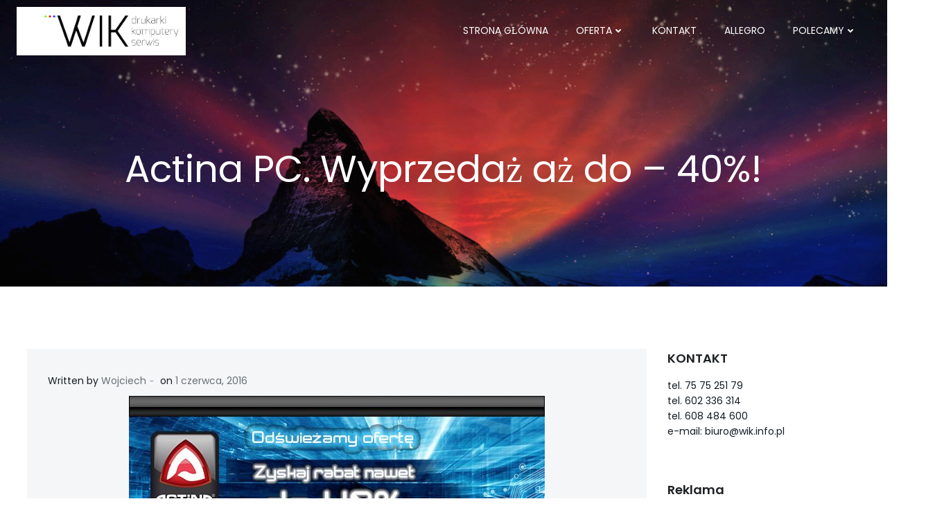

--- FILE ---
content_type: text/html; charset=UTF-8
request_url: https://wik.info.pl/actina-pc-wyprzedaz-az-do-40/
body_size: 15406
content:
<!DOCTYPE html>
<html lang="pl-PL" class='hugo-wp-theme'>
<head>
    <meta charset="UTF-8">
    <meta name="viewport" content="width=device-width, initial-scale=1">
    <link rel="profile" href="https://gmpg.org/xfn/11">
    <meta name='robots' content='index, follow, max-image-preview:large, max-snippet:-1, max-video-preview:-1' />
	<style>img:is([sizes="auto" i], [sizes^="auto," i]) { contain-intrinsic-size: 3000px 1500px }</style>
	<!-- Google tag (gtag.js) consent mode dataLayer added by Site Kit -->
<script type="text/javascript" id="google_gtagjs-js-consent-mode-data-layer">
/* <![CDATA[ */
window.dataLayer = window.dataLayer || [];function gtag(){dataLayer.push(arguments);}
gtag('consent', 'default', {"ad_personalization":"denied","ad_storage":"denied","ad_user_data":"denied","analytics_storage":"denied","functionality_storage":"denied","security_storage":"denied","personalization_storage":"denied","region":["AT","BE","BG","CH","CY","CZ","DE","DK","EE","ES","FI","FR","GB","GR","HR","HU","IE","IS","IT","LI","LT","LU","LV","MT","NL","NO","PL","PT","RO","SE","SI","SK"],"wait_for_update":500});
window._googlesitekitConsentCategoryMap = {"statistics":["analytics_storage"],"marketing":["ad_storage","ad_user_data","ad_personalization"],"functional":["functionality_storage","security_storage"],"preferences":["personalization_storage"]};
window._googlesitekitConsents = {"ad_personalization":"denied","ad_storage":"denied","ad_user_data":"denied","analytics_storage":"denied","functionality_storage":"denied","security_storage":"denied","personalization_storage":"denied","region":["AT","BE","BG","CH","CY","CZ","DE","DK","EE","ES","FI","FR","GB","GR","HR","HU","IE","IS","IT","LI","LT","LU","LV","MT","NL","NO","PL","PT","RO","SE","SI","SK"],"wait_for_update":500};
/* ]]> */
</script>
<!-- End Google tag (gtag.js) consent mode dataLayer added by Site Kit -->

	<!-- This site is optimized with the Yoast SEO plugin v26.2 - https://yoast.com/wordpress/plugins/seo/ -->
	<title>Actina PC. Wyprzedaż aż do - 40%! - WIK - NAJLEPSZY SERWIS W MIEŚCIE</title>
	<link rel="canonical" href="https://wik.info.pl/actina-pc-wyprzedaz-az-do-40/" />
	<meta property="og:locale" content="pl_PL" />
	<meta property="og:type" content="article" />
	<meta property="og:title" content="Actina PC. Wyprzedaż aż do - 40%! - WIK - NAJLEPSZY SERWIS W MIEŚCIE" />
	<meta property="og:url" content="https://wik.info.pl/actina-pc-wyprzedaz-az-do-40/" />
	<meta property="og:site_name" content="WIK - NAJLEPSZY SERWIS W MIEŚCIE" />
	<meta property="article:publisher" content="https://www.facebook.com/wik.jg/" />
	<meta property="article:published_time" content="2016-06-01T06:30:51+00:00" />
	<meta property="og:image" content="https://wik.info.pl/wp-content/uploads/2016/06/Actina.jpg" />
	<meta name="author" content="Wojciech" />
	<meta name="twitter:card" content="summary_large_image" />
	<meta name="twitter:label1" content="Napisane przez" />
	<meta name="twitter:data1" content="Wojciech" />
	<script type="application/ld+json" class="yoast-schema-graph">{"@context":"https://schema.org","@graph":[{"@type":"Article","@id":"https://wik.info.pl/actina-pc-wyprzedaz-az-do-40/#article","isPartOf":{"@id":"https://wik.info.pl/actina-pc-wyprzedaz-az-do-40/"},"author":{"name":"Wojciech","@id":"https://wik.info.pl/#/schema/person/1e4d4de5dc4576a1d459243e80632adc"},"headline":"Actina PC. Wyprzedaż aż do &#8211; 40%!","datePublished":"2016-06-01T06:30:51+00:00","mainEntityOfPage":{"@id":"https://wik.info.pl/actina-pc-wyprzedaz-az-do-40/"},"wordCount":6,"publisher":{"@id":"https://wik.info.pl/#organization"},"image":{"@id":"https://wik.info.pl/actina-pc-wyprzedaz-az-do-40/#primaryimage"},"thumbnailUrl":"https://wik.info.pl/wp-content/uploads/2016/06/Actina.jpg","keywords":["Actina taniej do 40%","Komputery"],"articleSection":["Aktualności"],"inLanguage":"pl-PL"},{"@type":"WebPage","@id":"https://wik.info.pl/actina-pc-wyprzedaz-az-do-40/","url":"https://wik.info.pl/actina-pc-wyprzedaz-az-do-40/","name":"Actina PC. Wyprzedaż aż do - 40%! - WIK - NAJLEPSZY SERWIS W MIEŚCIE","isPartOf":{"@id":"https://wik.info.pl/#website"},"primaryImageOfPage":{"@id":"https://wik.info.pl/actina-pc-wyprzedaz-az-do-40/#primaryimage"},"image":{"@id":"https://wik.info.pl/actina-pc-wyprzedaz-az-do-40/#primaryimage"},"thumbnailUrl":"https://wik.info.pl/wp-content/uploads/2016/06/Actina.jpg","datePublished":"2016-06-01T06:30:51+00:00","breadcrumb":{"@id":"https://wik.info.pl/actina-pc-wyprzedaz-az-do-40/#breadcrumb"},"inLanguage":"pl-PL","potentialAction":[{"@type":"ReadAction","target":["https://wik.info.pl/actina-pc-wyprzedaz-az-do-40/"]}]},{"@type":"ImageObject","inLanguage":"pl-PL","@id":"https://wik.info.pl/actina-pc-wyprzedaz-az-do-40/#primaryimage","url":"https://wik.info.pl/wp-content/uploads/2016/06/Actina.jpg","contentUrl":"https://wik.info.pl/wp-content/uploads/2016/06/Actina.jpg","width":600,"height":779},{"@type":"BreadcrumbList","@id":"https://wik.info.pl/actina-pc-wyprzedaz-az-do-40/#breadcrumb","itemListElement":[{"@type":"ListItem","position":1,"name":"Strona główna","item":"https://wik.info.pl/"},{"@type":"ListItem","position":2,"name":"Actina PC. Wyprzedaż aż do &#8211; 40%!"}]},{"@type":"WebSite","@id":"https://wik.info.pl/#website","url":"https://wik.info.pl/","name":"WIK - NAJLEPSZY SERWIS W MIEŚCIE","description":"Pon. - Pt.  8.00 -16.00, Tel. 75 75 251 79, Kom. 602 336 314, e-mail: biuro@wik.info.pl","publisher":{"@id":"https://wik.info.pl/#organization"},"alternateName":"WIK Wojciech Głogowski","potentialAction":[{"@type":"SearchAction","target":{"@type":"EntryPoint","urlTemplate":"https://wik.info.pl/?s={search_term_string}"},"query-input":{"@type":"PropertyValueSpecification","valueRequired":true,"valueName":"search_term_string"}}],"inLanguage":"pl-PL"},{"@type":"Organization","@id":"https://wik.info.pl/#organization","name":"WIK - NAJLEPSZY SERWIS W MIEŚCIE","alternateName":"WIK Wojciech Głogowski","url":"https://wik.info.pl/","logo":{"@type":"ImageObject","inLanguage":"pl-PL","@id":"https://wik.info.pl/#/schema/logo/image/","url":"https://wik.info.pl/wp-content/uploads/2023/01/cropped-wik-logo_ImgID1.png","contentUrl":"https://wik.info.pl/wp-content/uploads/2023/01/cropped-wik-logo_ImgID1.png","width":4677,"height":1340,"caption":"WIK - NAJLEPSZY SERWIS W MIEŚCIE"},"image":{"@id":"https://wik.info.pl/#/schema/logo/image/"},"sameAs":["https://www.facebook.com/wik.jg/"]},{"@type":"Person","@id":"https://wik.info.pl/#/schema/person/1e4d4de5dc4576a1d459243e80632adc","name":"Wojciech","url":"https://wik.info.pl/author/admin/"}]}</script>
	<!-- / Yoast SEO plugin. -->


<link rel='dns-prefetch' href='//www.googletagmanager.com' />
<link rel="alternate" type="application/rss+xml" title="WIK - NAJLEPSZY SERWIS W MIEŚCIE &raquo; Kanał z wpisami" href="https://wik.info.pl/feed/" />
<link rel="alternate" type="application/rss+xml" title="WIK - NAJLEPSZY SERWIS W MIEŚCIE &raquo; Kanał z komentarzami" href="https://wik.info.pl/comments/feed/" />
<script type="text/javascript">
/* <![CDATA[ */
window._wpemojiSettings = {"baseUrl":"https:\/\/s.w.org\/images\/core\/emoji\/16.0.1\/72x72\/","ext":".png","svgUrl":"https:\/\/s.w.org\/images\/core\/emoji\/16.0.1\/svg\/","svgExt":".svg","source":{"concatemoji":"https:\/\/wik.info.pl\/wp-includes\/js\/wp-emoji-release.min.js?ver=6.8.3"}};
/*! This file is auto-generated */
!function(s,n){var o,i,e;function c(e){try{var t={supportTests:e,timestamp:(new Date).valueOf()};sessionStorage.setItem(o,JSON.stringify(t))}catch(e){}}function p(e,t,n){e.clearRect(0,0,e.canvas.width,e.canvas.height),e.fillText(t,0,0);var t=new Uint32Array(e.getImageData(0,0,e.canvas.width,e.canvas.height).data),a=(e.clearRect(0,0,e.canvas.width,e.canvas.height),e.fillText(n,0,0),new Uint32Array(e.getImageData(0,0,e.canvas.width,e.canvas.height).data));return t.every(function(e,t){return e===a[t]})}function u(e,t){e.clearRect(0,0,e.canvas.width,e.canvas.height),e.fillText(t,0,0);for(var n=e.getImageData(16,16,1,1),a=0;a<n.data.length;a++)if(0!==n.data[a])return!1;return!0}function f(e,t,n,a){switch(t){case"flag":return n(e,"\ud83c\udff3\ufe0f\u200d\u26a7\ufe0f","\ud83c\udff3\ufe0f\u200b\u26a7\ufe0f")?!1:!n(e,"\ud83c\udde8\ud83c\uddf6","\ud83c\udde8\u200b\ud83c\uddf6")&&!n(e,"\ud83c\udff4\udb40\udc67\udb40\udc62\udb40\udc65\udb40\udc6e\udb40\udc67\udb40\udc7f","\ud83c\udff4\u200b\udb40\udc67\u200b\udb40\udc62\u200b\udb40\udc65\u200b\udb40\udc6e\u200b\udb40\udc67\u200b\udb40\udc7f");case"emoji":return!a(e,"\ud83e\udedf")}return!1}function g(e,t,n,a){var r="undefined"!=typeof WorkerGlobalScope&&self instanceof WorkerGlobalScope?new OffscreenCanvas(300,150):s.createElement("canvas"),o=r.getContext("2d",{willReadFrequently:!0}),i=(o.textBaseline="top",o.font="600 32px Arial",{});return e.forEach(function(e){i[e]=t(o,e,n,a)}),i}function t(e){var t=s.createElement("script");t.src=e,t.defer=!0,s.head.appendChild(t)}"undefined"!=typeof Promise&&(o="wpEmojiSettingsSupports",i=["flag","emoji"],n.supports={everything:!0,everythingExceptFlag:!0},e=new Promise(function(e){s.addEventListener("DOMContentLoaded",e,{once:!0})}),new Promise(function(t){var n=function(){try{var e=JSON.parse(sessionStorage.getItem(o));if("object"==typeof e&&"number"==typeof e.timestamp&&(new Date).valueOf()<e.timestamp+604800&&"object"==typeof e.supportTests)return e.supportTests}catch(e){}return null}();if(!n){if("undefined"!=typeof Worker&&"undefined"!=typeof OffscreenCanvas&&"undefined"!=typeof URL&&URL.createObjectURL&&"undefined"!=typeof Blob)try{var e="postMessage("+g.toString()+"("+[JSON.stringify(i),f.toString(),p.toString(),u.toString()].join(",")+"));",a=new Blob([e],{type:"text/javascript"}),r=new Worker(URL.createObjectURL(a),{name:"wpTestEmojiSupports"});return void(r.onmessage=function(e){c(n=e.data),r.terminate(),t(n)})}catch(e){}c(n=g(i,f,p,u))}t(n)}).then(function(e){for(var t in e)n.supports[t]=e[t],n.supports.everything=n.supports.everything&&n.supports[t],"flag"!==t&&(n.supports.everythingExceptFlag=n.supports.everythingExceptFlag&&n.supports[t]);n.supports.everythingExceptFlag=n.supports.everythingExceptFlag&&!n.supports.flag,n.DOMReady=!1,n.readyCallback=function(){n.DOMReady=!0}}).then(function(){return e}).then(function(){var e;n.supports.everything||(n.readyCallback(),(e=n.source||{}).concatemoji?t(e.concatemoji):e.wpemoji&&e.twemoji&&(t(e.twemoji),t(e.wpemoji)))}))}((window,document),window._wpemojiSettings);
/* ]]> */
</script>
<style id='wp-emoji-styles-inline-css' type='text/css'>

	img.wp-smiley, img.emoji {
		display: inline !important;
		border: none !important;
		box-shadow: none !important;
		height: 1em !important;
		width: 1em !important;
		margin: 0 0.07em !important;
		vertical-align: -0.1em !important;
		background: none !important;
		padding: 0 !important;
	}
</style>
<link rel='stylesheet' id='wp-block-library-css' href='https://wik.info.pl/wp-includes/css/dist/block-library/style.min.css?ver=6.8.3' type='text/css' media='all' />
<style id='classic-theme-styles-inline-css' type='text/css'>
/*! This file is auto-generated */
.wp-block-button__link{color:#fff;background-color:#32373c;border-radius:9999px;box-shadow:none;text-decoration:none;padding:calc(.667em + 2px) calc(1.333em + 2px);font-size:1.125em}.wp-block-file__button{background:#32373c;color:#fff;text-decoration:none}
</style>
<link rel='stylesheet' id='wp-components-css' href='https://wik.info.pl/wp-includes/css/dist/components/style.min.css?ver=6.8.3' type='text/css' media='all' />
<link rel='stylesheet' id='wp-preferences-css' href='https://wik.info.pl/wp-includes/css/dist/preferences/style.min.css?ver=6.8.3' type='text/css' media='all' />
<link rel='stylesheet' id='wp-block-editor-css' href='https://wik.info.pl/wp-includes/css/dist/block-editor/style.min.css?ver=6.8.3' type='text/css' media='all' />
<link rel='stylesheet' id='popup-maker-block-library-style-css' href='https://wik.info.pl/wp-content/plugins/popup-maker/dist/packages/block-library-style.css?ver=dbea705cfafe089d65f1' type='text/css' media='all' />
<style id='global-styles-inline-css' type='text/css'>
:root{--wp--preset--aspect-ratio--square: 1;--wp--preset--aspect-ratio--4-3: 4/3;--wp--preset--aspect-ratio--3-4: 3/4;--wp--preset--aspect-ratio--3-2: 3/2;--wp--preset--aspect-ratio--2-3: 2/3;--wp--preset--aspect-ratio--16-9: 16/9;--wp--preset--aspect-ratio--9-16: 9/16;--wp--preset--color--black: #000000;--wp--preset--color--cyan-bluish-gray: #abb8c3;--wp--preset--color--white: #ffffff;--wp--preset--color--pale-pink: #f78da7;--wp--preset--color--vivid-red: #cf2e2e;--wp--preset--color--luminous-vivid-orange: #ff6900;--wp--preset--color--luminous-vivid-amber: #fcb900;--wp--preset--color--light-green-cyan: #7bdcb5;--wp--preset--color--vivid-green-cyan: #00d084;--wp--preset--color--pale-cyan-blue: #8ed1fc;--wp--preset--color--vivid-cyan-blue: #0693e3;--wp--preset--color--vivid-purple: #9b51e0;--wp--preset--gradient--vivid-cyan-blue-to-vivid-purple: linear-gradient(135deg,rgba(6,147,227,1) 0%,rgb(155,81,224) 100%);--wp--preset--gradient--light-green-cyan-to-vivid-green-cyan: linear-gradient(135deg,rgb(122,220,180) 0%,rgb(0,208,130) 100%);--wp--preset--gradient--luminous-vivid-amber-to-luminous-vivid-orange: linear-gradient(135deg,rgba(252,185,0,1) 0%,rgba(255,105,0,1) 100%);--wp--preset--gradient--luminous-vivid-orange-to-vivid-red: linear-gradient(135deg,rgba(255,105,0,1) 0%,rgb(207,46,46) 100%);--wp--preset--gradient--very-light-gray-to-cyan-bluish-gray: linear-gradient(135deg,rgb(238,238,238) 0%,rgb(169,184,195) 100%);--wp--preset--gradient--cool-to-warm-spectrum: linear-gradient(135deg,rgb(74,234,220) 0%,rgb(151,120,209) 20%,rgb(207,42,186) 40%,rgb(238,44,130) 60%,rgb(251,105,98) 80%,rgb(254,248,76) 100%);--wp--preset--gradient--blush-light-purple: linear-gradient(135deg,rgb(255,206,236) 0%,rgb(152,150,240) 100%);--wp--preset--gradient--blush-bordeaux: linear-gradient(135deg,rgb(254,205,165) 0%,rgb(254,45,45) 50%,rgb(107,0,62) 100%);--wp--preset--gradient--luminous-dusk: linear-gradient(135deg,rgb(255,203,112) 0%,rgb(199,81,192) 50%,rgb(65,88,208) 100%);--wp--preset--gradient--pale-ocean: linear-gradient(135deg,rgb(255,245,203) 0%,rgb(182,227,212) 50%,rgb(51,167,181) 100%);--wp--preset--gradient--electric-grass: linear-gradient(135deg,rgb(202,248,128) 0%,rgb(113,206,126) 100%);--wp--preset--gradient--midnight: linear-gradient(135deg,rgb(2,3,129) 0%,rgb(40,116,252) 100%);--wp--preset--font-size--small: 13px;--wp--preset--font-size--medium: 20px;--wp--preset--font-size--large: 36px;--wp--preset--font-size--x-large: 42px;--wp--preset--spacing--20: 0.44rem;--wp--preset--spacing--30: 0.67rem;--wp--preset--spacing--40: 1rem;--wp--preset--spacing--50: 1.5rem;--wp--preset--spacing--60: 2.25rem;--wp--preset--spacing--70: 3.38rem;--wp--preset--spacing--80: 5.06rem;--wp--preset--shadow--natural: 6px 6px 9px rgba(0, 0, 0, 0.2);--wp--preset--shadow--deep: 12px 12px 50px rgba(0, 0, 0, 0.4);--wp--preset--shadow--sharp: 6px 6px 0px rgba(0, 0, 0, 0.2);--wp--preset--shadow--outlined: 6px 6px 0px -3px rgba(255, 255, 255, 1), 6px 6px rgba(0, 0, 0, 1);--wp--preset--shadow--crisp: 6px 6px 0px rgba(0, 0, 0, 1);}:where(.is-layout-flex){gap: 0.5em;}:where(.is-layout-grid){gap: 0.5em;}body .is-layout-flex{display: flex;}.is-layout-flex{flex-wrap: wrap;align-items: center;}.is-layout-flex > :is(*, div){margin: 0;}body .is-layout-grid{display: grid;}.is-layout-grid > :is(*, div){margin: 0;}:where(.wp-block-columns.is-layout-flex){gap: 2em;}:where(.wp-block-columns.is-layout-grid){gap: 2em;}:where(.wp-block-post-template.is-layout-flex){gap: 1.25em;}:where(.wp-block-post-template.is-layout-grid){gap: 1.25em;}.has-black-color{color: var(--wp--preset--color--black) !important;}.has-cyan-bluish-gray-color{color: var(--wp--preset--color--cyan-bluish-gray) !important;}.has-white-color{color: var(--wp--preset--color--white) !important;}.has-pale-pink-color{color: var(--wp--preset--color--pale-pink) !important;}.has-vivid-red-color{color: var(--wp--preset--color--vivid-red) !important;}.has-luminous-vivid-orange-color{color: var(--wp--preset--color--luminous-vivid-orange) !important;}.has-luminous-vivid-amber-color{color: var(--wp--preset--color--luminous-vivid-amber) !important;}.has-light-green-cyan-color{color: var(--wp--preset--color--light-green-cyan) !important;}.has-vivid-green-cyan-color{color: var(--wp--preset--color--vivid-green-cyan) !important;}.has-pale-cyan-blue-color{color: var(--wp--preset--color--pale-cyan-blue) !important;}.has-vivid-cyan-blue-color{color: var(--wp--preset--color--vivid-cyan-blue) !important;}.has-vivid-purple-color{color: var(--wp--preset--color--vivid-purple) !important;}.has-black-background-color{background-color: var(--wp--preset--color--black) !important;}.has-cyan-bluish-gray-background-color{background-color: var(--wp--preset--color--cyan-bluish-gray) !important;}.has-white-background-color{background-color: var(--wp--preset--color--white) !important;}.has-pale-pink-background-color{background-color: var(--wp--preset--color--pale-pink) !important;}.has-vivid-red-background-color{background-color: var(--wp--preset--color--vivid-red) !important;}.has-luminous-vivid-orange-background-color{background-color: var(--wp--preset--color--luminous-vivid-orange) !important;}.has-luminous-vivid-amber-background-color{background-color: var(--wp--preset--color--luminous-vivid-amber) !important;}.has-light-green-cyan-background-color{background-color: var(--wp--preset--color--light-green-cyan) !important;}.has-vivid-green-cyan-background-color{background-color: var(--wp--preset--color--vivid-green-cyan) !important;}.has-pale-cyan-blue-background-color{background-color: var(--wp--preset--color--pale-cyan-blue) !important;}.has-vivid-cyan-blue-background-color{background-color: var(--wp--preset--color--vivid-cyan-blue) !important;}.has-vivid-purple-background-color{background-color: var(--wp--preset--color--vivid-purple) !important;}.has-black-border-color{border-color: var(--wp--preset--color--black) !important;}.has-cyan-bluish-gray-border-color{border-color: var(--wp--preset--color--cyan-bluish-gray) !important;}.has-white-border-color{border-color: var(--wp--preset--color--white) !important;}.has-pale-pink-border-color{border-color: var(--wp--preset--color--pale-pink) !important;}.has-vivid-red-border-color{border-color: var(--wp--preset--color--vivid-red) !important;}.has-luminous-vivid-orange-border-color{border-color: var(--wp--preset--color--luminous-vivid-orange) !important;}.has-luminous-vivid-amber-border-color{border-color: var(--wp--preset--color--luminous-vivid-amber) !important;}.has-light-green-cyan-border-color{border-color: var(--wp--preset--color--light-green-cyan) !important;}.has-vivid-green-cyan-border-color{border-color: var(--wp--preset--color--vivid-green-cyan) !important;}.has-pale-cyan-blue-border-color{border-color: var(--wp--preset--color--pale-cyan-blue) !important;}.has-vivid-cyan-blue-border-color{border-color: var(--wp--preset--color--vivid-cyan-blue) !important;}.has-vivid-purple-border-color{border-color: var(--wp--preset--color--vivid-purple) !important;}.has-vivid-cyan-blue-to-vivid-purple-gradient-background{background: var(--wp--preset--gradient--vivid-cyan-blue-to-vivid-purple) !important;}.has-light-green-cyan-to-vivid-green-cyan-gradient-background{background: var(--wp--preset--gradient--light-green-cyan-to-vivid-green-cyan) !important;}.has-luminous-vivid-amber-to-luminous-vivid-orange-gradient-background{background: var(--wp--preset--gradient--luminous-vivid-amber-to-luminous-vivid-orange) !important;}.has-luminous-vivid-orange-to-vivid-red-gradient-background{background: var(--wp--preset--gradient--luminous-vivid-orange-to-vivid-red) !important;}.has-very-light-gray-to-cyan-bluish-gray-gradient-background{background: var(--wp--preset--gradient--very-light-gray-to-cyan-bluish-gray) !important;}.has-cool-to-warm-spectrum-gradient-background{background: var(--wp--preset--gradient--cool-to-warm-spectrum) !important;}.has-blush-light-purple-gradient-background{background: var(--wp--preset--gradient--blush-light-purple) !important;}.has-blush-bordeaux-gradient-background{background: var(--wp--preset--gradient--blush-bordeaux) !important;}.has-luminous-dusk-gradient-background{background: var(--wp--preset--gradient--luminous-dusk) !important;}.has-pale-ocean-gradient-background{background: var(--wp--preset--gradient--pale-ocean) !important;}.has-electric-grass-gradient-background{background: var(--wp--preset--gradient--electric-grass) !important;}.has-midnight-gradient-background{background: var(--wp--preset--gradient--midnight) !important;}.has-small-font-size{font-size: var(--wp--preset--font-size--small) !important;}.has-medium-font-size{font-size: var(--wp--preset--font-size--medium) !important;}.has-large-font-size{font-size: var(--wp--preset--font-size--large) !important;}.has-x-large-font-size{font-size: var(--wp--preset--font-size--x-large) !important;}
:where(.wp-block-post-template.is-layout-flex){gap: 1.25em;}:where(.wp-block-post-template.is-layout-grid){gap: 1.25em;}
:where(.wp-block-columns.is-layout-flex){gap: 2em;}:where(.wp-block-columns.is-layout-grid){gap: 2em;}
:root :where(.wp-block-pullquote){font-size: 1.5em;line-height: 1.6;}
</style>
<link rel='stylesheet' id='hugo-wp-theme-css' href='https://wik.info.pl/wp-content/themes/hugo-wp/style.css?ver=1.0.29' type='text/css' media='all' />
<link rel='stylesheet' id='hugo-wp-theme-extras-css' href='https://wik.info.pl/wp-content/themes/hugo-wp//resources/theme/extras.css?ver=1.0.29' type='text/css' media='all' />
<link rel='stylesheet' id='hugo-wp_local_google_fonts-css' href='https://wik.info.pl/wp-content/themes/hugo-wp//resources/google-fonts/style.css?ver=1.0.29' type='text/css' media='all' />
<script type="text/javascript" src="https://wik.info.pl/wp-includes/js/jquery/jquery.min.js?ver=3.7.1" id="jquery-core-js"></script>
<script type="text/javascript" src="https://wik.info.pl/wp-includes/js/jquery/jquery-migrate.min.js?ver=3.4.1" id="jquery-migrate-js"></script>

<!-- Fragment znacznika Google (gtag.js) dodany przez Site Kit -->
<!-- Fragment Google Analytics dodany przez Site Kit -->
<script type="text/javascript" src="https://www.googletagmanager.com/gtag/js?id=G-LDWDXY8ZCC" id="google_gtagjs-js" async></script>
<script type="text/javascript" id="google_gtagjs-js-after">
/* <![CDATA[ */
window.dataLayer = window.dataLayer || [];function gtag(){dataLayer.push(arguments);}
gtag("set","linker",{"domains":["wik.info.pl"]});
gtag("js", new Date());
gtag("set", "developer_id.dZTNiMT", true);
gtag("config", "G-LDWDXY8ZCC");
 window._googlesitekit = window._googlesitekit || {}; window._googlesitekit.throttledEvents = []; window._googlesitekit.gtagEvent = (name, data) => { var key = JSON.stringify( { name, data } ); if ( !! window._googlesitekit.throttledEvents[ key ] ) { return; } window._googlesitekit.throttledEvents[ key ] = true; setTimeout( () => { delete window._googlesitekit.throttledEvents[ key ]; }, 5 ); gtag( "event", name, { ...data, event_source: "site-kit" } ); }; 
/* ]]> */
</script>
<link rel="https://api.w.org/" href="https://wik.info.pl/wp-json/" /><link rel="alternate" title="JSON" type="application/json" href="https://wik.info.pl/wp-json/wp/v2/posts/669" /><link rel="EditURI" type="application/rsd+xml" title="RSD" href="https://wik.info.pl/xmlrpc.php?rsd" />
<meta name="generator" content="WordPress 6.8.3" />
<link rel='shortlink' href='https://wik.info.pl/?p=669' />
<link rel="alternate" title="oEmbed (JSON)" type="application/json+oembed" href="https://wik.info.pl/wp-json/oembed/1.0/embed?url=https%3A%2F%2Fwik.info.pl%2Factina-pc-wyprzedaz-az-do-40%2F" />
<link rel="alternate" title="oEmbed (XML)" type="text/xml+oembed" href="https://wik.info.pl/wp-json/oembed/1.0/embed?url=https%3A%2F%2Fwik.info.pl%2Factina-pc-wyprzedaz-az-do-40%2F&#038;format=xml" />
<meta name="generator" content="Site Kit by Google 1.164.0" /><link rel="icon" href="https://wik.info.pl/wp-content/uploads/2016/07/cropped-www-32x32.jpg" sizes="32x32" />
<link rel="icon" href="https://wik.info.pl/wp-content/uploads/2016/07/cropped-www-192x192.jpg" sizes="192x192" />
<link rel="apple-touch-icon" href="https://wik.info.pl/wp-content/uploads/2016/07/cropped-www-180x180.jpg" />
<meta name="msapplication-TileImage" content="https://wik.info.pl/wp-content/uploads/2016/07/cropped-www-270x270.jpg" />
            <style data-colibri-theme-style="true">
            html.hugo-wp-theme #colibri [data-colibri-component="dropdown-menu"] ul{justify-content:center !important}html.hugo-wp-theme #colibri [data-colibri-component="dropdown-menu"] .h-mobile-menu{text-align:center !important}html.hugo-wp-theme #colibri [data-colibri-id="1838-h30"] .h-column-container{flex-basis:auto}html.hugo-wp-theme #colibri [data-colibri-id="1838-h30"] .h-column-container:nth-child(1) a{margin:inherit}html.hugo-wp-theme #colibri [data-colibri-id="1838-h30"] .h-column-container:nth-child(2){display:block}html.hugo-wp-theme #colibri [data-colibri-id="1838-h30"] div > .colibri-menu-container > ul.colibri-menu{justify-content:flex-end}html.hugo-wp-theme #colibri [data-colibri-id="1838-h30"][data-colibri-component="navigation"]#navigation{padding-top:10px;padding-bottom:10px}html.hugo-wp-theme #colibri [data-selective-refresh='colibriwp-theme-components-innerheader-topbar']{display:none}html.hugo-wp-theme #colibri [data-colibri-id="1838-h25"]{min-height:auto;background-color:#1f2225;background-image:url("https://wik.info.pl/wp-content/themes/hugo-wp/resources/images/hero-background.jpg");background-position:center center;background-attachment:scroll;background-repeat:no-repeat;background-size:cover;padding-top:90px;padding-bottom:90px}html.hugo-wp-theme #colibri [data-colibri-id="1838-h25"] .background-layer .shape-layer{background-image:url(https://wik.info.pl/wp-content/themes/hugo-wp//resources/images/header-shapes/none.png)}html.hugo-wp-theme #colibri [data-colibri-id="1838-h25"] .background-layer .overlay-layer{background-color:rgb(31, 34, 37);opacity:calc( 10 / 100 )}html.hugo-wp-theme #colibri [data-colibri-id="1838-h25"] .h-separator{height:100px !important}html.hugo-wp-theme #colibri [data-colibri-id="1838-h28"]{}html.hugo-wp-theme #colibri [data-colibri-id="1835-h25"] .h-column-container{width:50%}html.hugo-wp-theme #colibri [data-colibri-id="1835-h25"] .h-column-container:nth-child(1){}html.hugo-wp-theme #colibri [data-colibri-id="1835-h25"] .h-column-container:nth-child(2){display:block}html.hugo-wp-theme #colibri [data-colibri-id="1835-h25"]{min-height:100vh;background-color:#1f2225;background-image:url("https://wik.info.pl/wp-content/themes/hugo-wp/resources/images/hero-background.jpg");background-position:center center;background-attachment:fixed;background-repeat:no-repeat;background-size:cover;padding-top:150px;padding-bottom:150px}html.hugo-wp-theme #colibri [data-colibri-id="1835-h25"] .background-layer .shape-layer{background-image:url(https://wik.info.pl/wp-content/themes/hugo-wp//resources/images/header-shapes/none.png)}html.hugo-wp-theme #colibri [data-colibri-id="1835-h25"] .background-layer .overlay-layer{background-color:rgb(0, 0, 0);opacity:calc( 10 / 100 )}html.hugo-wp-theme #colibri [data-colibri-id="1835-h25"] .h-separator{height:100px !important}html.hugo-wp-theme #colibri [data-colibri-id="1835-h28"]{text-align:left}html.hugo-wp-theme #colibri [data-colibri-id="1835-h29"]{text-align:left}html.hugo-wp-theme #colibri [data-colibri-id="1835-h30"]{text-align:left}html.hugo-wp-theme #colibri [data-colibri-id="1835-h2"] .h-column-container{flex-basis:auto}html.hugo-wp-theme #colibri [data-colibri-id="1835-h2"] .h-column-container:nth-child(1) a{margin:inherit}html.hugo-wp-theme #colibri [data-colibri-id="1835-h2"] .h-column-container:nth-child(2){display:block}html.hugo-wp-theme #colibri [data-colibri-id="1835-h2"] div > .colibri-menu-container > ul.colibri-menu{justify-content:flex-end}html.hugo-wp-theme #colibri [data-colibri-id="1835-h2"][data-colibri-component="navigation"]#navigation{padding-top:10px;padding-bottom:10px}html.hugo-wp-theme #colibri [data-selective-refresh='colibriwp-theme-components-frontheader-topbar']{display:block}html.hugo-wp-theme #colibri #hero img{box-shadow:none}html.hugo-wp-theme #colibri #hero div.h-image__frame{border-style:solid;background-color:transparent}html.hugo-wp-theme #colibri #hero .h-image__frame{background-color:rgba(0, 0, 0, 0.5);border-color:rgba(0, 0, 0, 0.5);width:100%;height:100%;transform:translateX(4%) translateY(6%);border-width:10px;z-index:-1;display:none}html.hugo-wp-theme #colibri .colibri-post-has-no-thumbnail.colibri-post-thumbnail-has-placeholder .colibri-post-thumbnail-content{background-color:#F79007}@media (max-width:767px){html.hugo-wp-theme #colibri [data-colibri-id="1838-h25"]{background-attachment:scroll}html.hugo-wp-theme #colibri [data-colibri-id="1835-h25"] .h-section-grid-container .h-column-container:first-child{width:100% !important}html.hugo-wp-theme #colibri [data-colibri-id="1835-h25"] .h-section-grid-container .h-column-container:nth-child(2){width:100% !important}html.hugo-wp-theme #colibri [data-colibri-id="1835-h25"]{background-attachment:scroll}}@media (min-width: 768px) and (max-width: 1023px){html.hugo-wp-theme #colibri [data-colibri-id="1838-h25"]{background-attachment:scroll}html.hugo-wp-theme #colibri [data-colibri-id="1835-h25"] .h-section-grid-container .h-column-container:first-child{width:100% !important}html.hugo-wp-theme #colibri [data-colibri-id="1835-h25"] .h-section-grid-container .h-column-container:nth-child(2){width:100% !important}html.hugo-wp-theme #colibri [data-colibri-id="1835-h25"]{background-attachment:scroll}}@media (min-width: 1024px){html.hugo-wp-theme #colibri [data-colibri-id="1835-h25"] .h-section-grid-container .h-column-container:first-child{width:50% !important}html.hugo-wp-theme #colibri [data-colibri-id="1835-h25"] .h-section-grid-container .h-column-container:nth-child(2){width:calc(100% - 50%) !important}}        </style>
        </head>

<body data-rsssl=1 id="colibri" class="wp-singular post-template-default single single-post postid-669 single-format-standard wp-custom-logo wp-theme-hugo-wp colibri-theme-hugo-wp">
<div class="site" id="page-top">
            <script>
            /(trident|msie)/i.test(navigator.userAgent) && document.getElementById && window.addEventListener && window.addEventListener("hashchange", function () {
                var t, e = location.hash.substring(1);
                /^[A-z0-9_-]+$/.test(e) && (t = document.getElementById(e)) && (/^(?:a|select|input|button|textarea)$/i.test(t.tagName) || (t.tabIndex = -1), t.focus())
            }, !1);
        </script>
        <a class="skip-link screen-reader-text" href="#content">
            Skip to content        </a>
        <script>
            (function () {
                /**
                 * On skip link click move the scrolled position a bit to compensate the sticky navigation bar
                 */
                document.querySelector('.skip-link[href="#content"]').addEventListener('click', function () {
                    var element = document.querySelector('#content #blog-posts, #content .colibri-single-post-loop');
                    var navigationElement = document.querySelector('[data-colibri-component="navigation"]');
                    if (element) {
                        var elementRect = element.getBoundingClientRect();
                        var scrollTop = elementRect.top;
                        if (navigationElement && !window.colibriNavStickyOpts) {
                            var stickyNavHeight = navigationElement.getBoundingClientRect();
                            scrollTop -= stickyNavHeight.height
                        }
                        setTimeout(function () {
                            window.scrollTo(0, scrollTop);
                        }, 0);
                    } else {
                        if (navigationElement && !window.colibriNavStickyOpts) {
                            var stickyNavHeight = navigationElement.getBoundingClientRect();
                            var scrollTopBy = -1 * stickyNavHeight.height;
                            setTimeout(function () {
                                window.scrollBy(0, scrollTopBy);
                            }, 0);
                        }
                    }
                })
            })()
        </script>
                <div class="header header-inner-page">
            <div data-colibri-navigation-overlap="true" role="banner" class="h-navigation_outer h-navigation_overlap colibri-theme-nav-boxed style-2-outer style-local-1838-h30-outer">
    <div id="navigation" data-colibri-component="navigation" data-colibri-id="1838-h30" class="h-section h-navigation h-navigation d-flex style-2 style-local-1838-h30">
    <div class="h-section-grid-container h-section-fluid-container">
      <div>
        <div data-colibri-id="1838-h31" class="h-row-container h-section-boxed-container gutters-row-lg-0 gutters-row-md-0 gutters-row-2 gutters-row-v-lg-0 gutters-row-v-md-0 gutters-row-v-2 style-3 style-local-1838-h31 position-relative">
          <div class="h-row justify-content-lg-center justify-content-md-center justify-content-center align-items-lg-stretch align-items-md-stretch align-items-stretch gutters-col-lg-0 gutters-col-md-0 gutters-col-2 gutters-col-v-lg-0 gutters-col-v-md-0 gutters-col-v-2">
            <div class="h-column h-column-container d-flex h-col-none style-4-outer style-local-1838-h32-outer">
              <div data-colibri-id="1838-h32" data-placeholder-provider="navigation-logo" class="d-flex h-flex-basis h-column__inner h-px-lg-0 h-px-md-0 h-px-0 v-inner-lg-0 v-inner-md-0 v-inner-0 style-4 style-local-1838-h32 position-relative">
                <div class="w-100 h-y-container h-column__content h-column__v-align flex-basis-auto align-self-lg-center align-self-md-center align-self-center">
                  <div data-colibri-id="1835-h5" class="d-flex align-items-center text-lg-center text-md-center text-center justify-content-lg-start justify-content-md-start justify-content-start style-5 style-local-1835-h5 position-relative h-element">
                                          <a href="https://wik.info.pl/" class="d-flex align-items-center">
                    <img src="https://wik.info.pl/wp-content/uploads/2023/01/cropped-wik-logo_ImgID1.png"
                         class="h-logo__image h-logo__image_h logo-image style-5-image"/>
                    <img src="https://wik.info.pl/wp-content/uploads/2025/07/cropped-WIK_25_OKRAG.png"
                         class="h-logo__alt-image h-logo__alt-image_h logo-alt-image style-5-image"/>
                </a>
			                      </div>
                </div>
              </div>
            </div>
            <div class="h-column h-column-container d-flex h-col-none style-6-outer style-local-1838-h34-outer h-hide-sm">
              <div data-colibri-id="1838-h34" data-placeholder-provider="navigation-spacing" class="d-flex h-flex-basis h-column__inner h-px-lg-0 h-px-md-0 h-px-0 v-inner-lg-0 v-inner-md-0 v-inner-0 style-6 style-local-1838-h34 h-hide-sm position-relative">
                <div class="w-100 h-y-container h-column__content h-column__v-align flex-basis-100 align-self-lg-center align-self-md-center align-self-center">
                  <div data-colibri-id="1838-h35" class="style-7 style-local-1838-h35 position-relative h-element"></div>
                </div>
              </div>
            </div>
            <div class="h-column h-column-container d-flex h-col-none style-8-outer style-local-1838-h36-outer">
              <div data-colibri-id="1838-h36" data-placeholder-provider="navigation-menu" class="d-flex h-flex-basis h-column__inner h-px-lg-0 h-px-md-0 h-px-0 v-inner-lg-0 v-inner-md-0 v-inner-0 style-8 style-local-1838-h36 position-relative">
                <div class="w-100 h-y-container h-column__content h-column__v-align flex-basis-auto align-self-lg-center align-self-md-center align-self-center">
                  <div data-colibri-component="dropdown-menu" role="navigation" h-use-smooth-scroll-all="true" data-colibri-id="1835-h9" class="h-menu h-global-transition-all h-ignore-global-body-typography has-offcanvas-tablet h-menu-horizontal h-dropdown-menu style-9 style-local-1835-h9 position-relative h-element has-offcanvas-tablet">
  <div class="h-global-transition-all h-main-menu">
    <div class="colibri-menu-container"><ul id="menu-menu-glowne" class="colibri-menu bordered-active-item bordered-active-item--bottom bordered-active-item  effect-borders-grow grow-from-center"><li id="menu-item-31" class="menu-item menu-item-type-post_type menu-item-object-page menu-item-home menu-item-31"><a href="https://wik.info.pl/">Strona główna</a></li>
<li id="menu-item-850" class="menu-item menu-item-type-post_type menu-item-object-page menu-item-has-children menu-item-850"><a href="https://wik.info.pl/oferta/">OFERTA <svg aria-hidden="true" data-prefix="fas" data-icon="angle-down" class="svg-inline--fa fa-angle-down fa-w-10" role="img" xmlns="http://www.w3.org/2000/svg" viewBox="0 0 320 512">  <path fill="currentColor" d="M143 352.3L7 216.3c-9.4-9.4-9.4-24.6 0-33.9l22.6-22.6c9.4-9.4 24.6-9.4 33.9 0l96.4 96.4 96.4-96.4c9.4-9.4 24.6-9.4 33.9 0l22.6 22.6c9.4 9.4 9.4 24.6 0 33.9l-136 136c-9.2 9.4-24.4 9.4-33.8 0z"></path> </svg> <svg aria-hidden="true" data-prefix="fas" data-icon="angle-right" class="svg-inline--fa fa-angle-right fa-w-8" role="img" xmlns="http://www.w3.org/2000/svg" viewBox="0 0 256 512">  <path fill="currentColor" d="M224.3 273l-136 136c-9.4 9.4-24.6 9.4-33.9 0l-22.6-22.6c-9.4-9.4-9.4-24.6 0-33.9l96.4-96.4-96.4-96.4c-9.4-9.4-9.4-24.6 0-33.9L54.3 103c9.4-9.4 24.6-9.4 33.9 0l136 136c9.5 9.4 9.5 24.6.1 34z"></path> </svg></a>
<ul class="sub-menu">
	<li id="menu-item-192" class="menu-item menu-item-type-post_type menu-item-object-page menu-item-has-children menu-item-192"><a href="https://wik.info.pl/oprogramowanie-dla-msp/">OPROGRAMOWANIE</a>
	<ul class="sub-menu">
		<li id="menu-item-913" class="menu-item menu-item-type-post_type menu-item-object-page menu-item-913"><a href="https://wik.info.pl/oprogramowanie-dla-msp/microsoft/">Microsoft</a></li>
		<li id="menu-item-466" class="menu-item menu-item-type-post_type menu-item-object-page menu-item-466"><a href="https://wik.info.pl/oprogramowanie-dla-msp/insert/">PRODUKTY INSERT</a></li>
		<li id="menu-item-1156" class="menu-item menu-item-type-post_type menu-item-object-page menu-item-1156"><a href="https://wik.info.pl/oprogramowanie-dla-msp/insert/e-abonament/">e-Abonament</a></li>
		<li id="menu-item-5131" class="menu-item menu-item-type-post_type menu-item-object-page menu-item-5131"><a href="https://wik.info.pl/oprogramowanie-dla-msp/insert/zostan-pro/">ZOSTAŃ PRO</a></li>
		<li id="menu-item-5123" class="menu-item menu-item-type-post_type menu-item-object-page menu-item-5123"><a href="https://wik.info.pl/oprogramowanie-dla-msp/insert/dokumenty-firmy-blyskawiczna-wysylka-i-ocr/">Dokumenty Firmy. Błyskawiczna wysyłka i OCR</a></li>
		<li id="menu-item-5083" class="menu-item menu-item-type-post_type menu-item-object-page menu-item-5083"><a href="https://wik.info.pl/oprogramowanie-dla-msp/insert/zarezerwuj-pl/">Zarezerwuj.pl</a></li>
		<li id="menu-item-1062" class="menu-item menu-item-type-post_type menu-item-object-page menu-item-1062"><a href="https://wik.info.pl/oprogramowanie-dla-msp/insert/subiekt-gt/">Subiekt GT</a></li>
		<li id="menu-item-478" class="menu-item menu-item-type-post_type menu-item-object-page menu-item-478"><a href="https://wik.info.pl/oprogramowanie-dla-msp/insert/subiekt-nexo/">Subiekt Nexo</a></li>
		<li id="menu-item-484" class="menu-item menu-item-type-post_type menu-item-object-page menu-item-484"><a href="https://wik.info.pl/oprogramowanie-dla-msp/insert/subiekt-nexo-pro/">Subiekt Nexo Pro</a></li>
		<li id="menu-item-489" class="menu-item menu-item-type-post_type menu-item-object-page menu-item-489"><a href="https://wik.info.pl/oprogramowanie-dla-msp/insert/gestor-nexo/">Gestor Nexo</a></li>
		<li id="menu-item-493" class="menu-item menu-item-type-post_type menu-item-object-page menu-item-493"><a href="https://wik.info.pl/oprogramowanie-dla-msp/insert/gestor-nexo-pro/">Gestor Nexo Pro</a></li>
		<li id="menu-item-497" class="menu-item menu-item-type-post_type menu-item-object-page menu-item-497"><a href="https://wik.info.pl/oprogramowanie-dla-msp/insert/rachmistrz-nexo/">Rachmistrz Nexo</a></li>
		<li id="menu-item-507" class="menu-item menu-item-type-post_type menu-item-object-page menu-item-507"><a href="https://wik.info.pl/oprogramowanie-dla-msp/insert/rachmistrz-nexo-pro/">Rachmistrz Nexo Pro</a></li>
		<li id="menu-item-511" class="menu-item menu-item-type-post_type menu-item-object-page menu-item-511"><a href="https://wik.info.pl/oprogramowanie-dla-msp/insert/rewizor-nexo/">Rewizor Nexo</a></li>
		<li id="menu-item-515" class="menu-item menu-item-type-post_type menu-item-object-page menu-item-515"><a href="https://wik.info.pl/oprogramowanie-dla-msp/insert/rewizor-nexo-pro/">Rewizor Nexo Pro</a></li>
		<li id="menu-item-577" class="menu-item menu-item-type-post_type menu-item-object-page menu-item-577"><a href="https://wik.info.pl/oprogramowanie-dla-msp/avg/">AVG</a></li>
		<li id="menu-item-580" class="menu-item menu-item-type-post_type menu-item-object-page menu-item-580"><a href="https://wik.info.pl/oprogramowanie-dla-msp/avg/avg-internet-security/">AVG Internet Security</a></li>
	</ul>
</li>
	<li id="menu-item-799" class="menu-item menu-item-type-post_type menu-item-object-page menu-item-799"><a href="https://wik.info.pl/tusze-i-tonery/">TUSZE I TONERY</a></li>
	<li id="menu-item-373" class="menu-item menu-item-type-post_type menu-item-object-page menu-item-373"><a href="https://wik.info.pl/komputery/">KOMPUTERY / LAPTOPY / PERYFERIA</a></li>
	<li id="menu-item-595" class="menu-item menu-item-type-post_type menu-item-object-page menu-item-595"><a href="https://wik.info.pl/drukarki-i-kserokopiarki/">DRUKARKI I KSEROKOPIARKI</a></li>
	<li id="menu-item-761" class="menu-item menu-item-type-post_type menu-item-object-page menu-item-761"><a href="https://wik.info.pl/wynajem-urzadzen/">WYNAJEM URZĄDZEŃ</a></li>
	<li id="menu-item-36" class="menu-item menu-item-type-post_type menu-item-object-page menu-item-36"><a href="https://wik.info.pl/serwis/">SERWIS</a></li>
	<li id="menu-item-341" class="menu-item menu-item-type-post_type menu-item-object-page menu-item-341"><a href="https://wik.info.pl/sprzet-uzywany/">SPRZĘT UŻYWANY</a></li>
</ul>
</li>
<li id="menu-item-34" class="menu-item menu-item-type-post_type menu-item-object-page menu-item-34"><a href="https://wik.info.pl/kontakt/">KONTAKT</a></li>
<li id="menu-item-1283" class="menu-item menu-item-type-custom menu-item-object-custom menu-item-1283"><a href="https://allegro.pl/uzytkownik/wik.kubus">ALLEGRO</a></li>
<li id="menu-item-33" class="menu-item menu-item-type-post_type menu-item-object-page menu-item-has-children menu-item-33"><a href="https://wik.info.pl/partnerzy/">POLECAMY <svg aria-hidden="true" data-prefix="fas" data-icon="angle-down" class="svg-inline--fa fa-angle-down fa-w-10" role="img" xmlns="http://www.w3.org/2000/svg" viewBox="0 0 320 512">  <path fill="currentColor" d="M143 352.3L7 216.3c-9.4-9.4-9.4-24.6 0-33.9l22.6-22.6c9.4-9.4 24.6-9.4 33.9 0l96.4 96.4 96.4-96.4c9.4-9.4 24.6-9.4 33.9 0l22.6 22.6c9.4 9.4 9.4 24.6 0 33.9l-136 136c-9.2 9.4-24.4 9.4-33.8 0z"></path> </svg> <svg aria-hidden="true" data-prefix="fas" data-icon="angle-right" class="svg-inline--fa fa-angle-right fa-w-8" role="img" xmlns="http://www.w3.org/2000/svg" viewBox="0 0 256 512">  <path fill="currentColor" d="M224.3 273l-136 136c-9.4 9.4-24.6 9.4-33.9 0l-22.6-22.6c-9.4-9.4-9.4-24.6 0-33.9l96.4-96.4-96.4-96.4c-9.4-9.4-9.4-24.6 0-33.9L54.3 103c9.4-9.4 24.6-9.4 33.9 0l136 136c9.5 9.4 9.5 24.6.1 34z"></path> </svg></a>
<ul class="sub-menu">
	<li id="menu-item-117" class="menu-item menu-item-type-custom menu-item-object-custom menu-item-117"><a href="http://seizan.pl">Po godzinach</a></li>
</ul>
</li>
</ul></div>  </div>
  <div data-colibri-id="1835-h10" class="h-mobile-menu h-global-transition-disable style-10 style-local-1835-h10 position-relative h-element">
    <a data-click-outside="true" data-target="#offcanvas-wrapper-1835-h10" data-target-id="offcanvas-wrapper-1835-h10" data-offcanvas-overlay-id="offcanvas-overlay-1835-h10" href="#" data-colibri-component="offcanvas" data-direction="right" data-push="false" title="Menu" class="h-hamburger-button">
      <div class="icon-container h-hamburger-icon">
        <div class="h-icon-svg" style="width: 100%; height: 100%;">
          <!--Icon by Font Awesome (https://fontawesome.com)-->
          <svg xmlns="http://www.w3.org/2000/svg" xmlns:xlink="http://www.w3.org/1999/xlink" version="1.1" id="bars" viewBox="0 0 1536 1896.0833">
            <path d="M1536 1344v128q0 26-19 45t-45 19H64q-26 0-45-19t-19-45v-128q0-26 19-45t45-19h1408q26 0 45 19t19 45zm0-512v128q0 26-19 45t-45 19H64q-26 0-45-19T0 960V832q0-26 19-45t45-19h1408q26 0 45 19t19 45zm0-512v128q0 26-19 45t-45 19H64q-26 0-45-19T0 448V320q0-26 19-45t45-19h1408q26 0 45 19t19 45z"></path>
          </svg>
        </div>
      </div>
    </a>
    <div id="offcanvas-wrapper-1835-h10" class="h-offcanvas-panel offcanvas offcanvas-right hide force-hide style-10-offscreen style-local-1835-h10-offscreen">
      <div data-colibri-id="1835-h11" class="d-flex flex-column h-offscreen-panel style-11 style-local-1835-h11 position-relative h-element">
        <div class="offscreen-header h-ui-empty-state-container">
          <div data-colibri-id="1835-h13" class="h-row-container gutters-row-lg-2 gutters-row-md-2 gutters-row-0 gutters-row-v-lg-2 gutters-row-v-md-2 gutters-row-v-2 style-12 style-local-1835-h13 position-relative">
            <div class="h-row justify-content-lg-center justify-content-md-center justify-content-center align-items-lg-stretch align-items-md-stretch align-items-stretch gutters-col-lg-2 gutters-col-md-2 gutters-col-0 gutters-col-v-lg-2 gutters-col-v-md-2 gutters-col-v-2">
              <div class="h-column h-column-container d-flex h-col-none style-13-outer style-local-1835-h14-outer">
                <div data-colibri-id="1835-h14" class="d-flex h-flex-basis h-column__inner h-px-lg-2 h-px-md-2 h-px-2 v-inner-lg-2 v-inner-md-2 v-inner-2 style-13 style-local-1835-h14 position-relative">
                  <div class="w-100 h-y-container h-column__content h-column__v-align flex-basis-100 align-self-lg-start align-self-md-start align-self-start">
                    <div data-colibri-id="1835-h15" class="d-flex align-items-center text-lg-center text-md-center text-center justify-content-lg-center justify-content-md-center justify-content-center style-14 style-local-1835-h15 position-relative h-element">
                      <a rel="home" href="https://wik.info.pl" h-use-smooth-scroll="true" class="d-flex align-items-center">
                        <span class="h-logo__text h-logo__text_h logo-text d-inline-block style-14-text style-local-1835-h15-text">
                          WIK - NAJLEPSZY SERWIS W MIEŚCIE                        </span>
                      </a>
                    </div>
                  </div>
                </div>
              </div>
            </div>
          </div>
        </div>
        <div class="offscreen-content">
          <div data-colibri-component="accordion-menu" role="navigation" h-use-smooth-scroll-all="true" data-colibri-id="1835-h12" class="h-menu h-global-transition-all h-ignore-global-body-typography h-mobile-menu h-menu-accordion style-17 style-local-1835-h12 position-relative h-element">
            <div class="h-global-transition-all h-mobile-menu">
              <div class="colibri-menu-container"><ul id="menu-menu-glowne-1" class="colibri-menu bordered-active-item bordered-active-item--bottom bordered-active-item  effect-borders-grow grow-from-center"><li class="menu-item menu-item-type-post_type menu-item-object-page menu-item-home menu-item-31"><a href="https://wik.info.pl/">Strona główna</a></li>
<li class="menu-item menu-item-type-post_type menu-item-object-page menu-item-has-children menu-item-850"><a href="https://wik.info.pl/oferta/">OFERTA <svg aria-hidden="true" data-prefix="fas" data-icon="angle-down" class="svg-inline--fa fa-angle-down fa-w-10" role="img" xmlns="http://www.w3.org/2000/svg" viewBox="0 0 320 512">  <path fill="currentColor" d="M143 352.3L7 216.3c-9.4-9.4-9.4-24.6 0-33.9l22.6-22.6c9.4-9.4 24.6-9.4 33.9 0l96.4 96.4 96.4-96.4c9.4-9.4 24.6-9.4 33.9 0l22.6 22.6c9.4 9.4 9.4 24.6 0 33.9l-136 136c-9.2 9.4-24.4 9.4-33.8 0z"></path> </svg> <svg aria-hidden="true" data-prefix="fas" data-icon="angle-right" class="svg-inline--fa fa-angle-right fa-w-8" role="img" xmlns="http://www.w3.org/2000/svg" viewBox="0 0 256 512">  <path fill="currentColor" d="M224.3 273l-136 136c-9.4 9.4-24.6 9.4-33.9 0l-22.6-22.6c-9.4-9.4-9.4-24.6 0-33.9l96.4-96.4-96.4-96.4c-9.4-9.4-9.4-24.6 0-33.9L54.3 103c9.4-9.4 24.6-9.4 33.9 0l136 136c9.5 9.4 9.5 24.6.1 34z"></path> </svg> <svg aria-hidden="true" data-prefix="fas" data-icon="angle-down" class="svg-inline--fa fa-angle-down fa-w-10" role="img" xmlns="http://www.w3.org/2000/svg" viewBox="0 0 320 512">  <path fill="currentColor" d="M143 352.3L7 216.3c-9.4-9.4-9.4-24.6 0-33.9l22.6-22.6c9.4-9.4 24.6-9.4 33.9 0l96.4 96.4 96.4-96.4c9.4-9.4 24.6-9.4 33.9 0l22.6 22.6c9.4 9.4 9.4 24.6 0 33.9l-136 136c-9.2 9.4-24.4 9.4-33.8 0z"></path> </svg> <svg aria-hidden="true" data-prefix="fas" data-icon="angle-right" class="svg-inline--fa fa-angle-right fa-w-8" role="img" xmlns="http://www.w3.org/2000/svg" viewBox="0 0 256 512">  <path fill="currentColor" d="M224.3 273l-136 136c-9.4 9.4-24.6 9.4-33.9 0l-22.6-22.6c-9.4-9.4-9.4-24.6 0-33.9l96.4-96.4-96.4-96.4c-9.4-9.4-9.4-24.6 0-33.9L54.3 103c9.4-9.4 24.6-9.4 33.9 0l136 136c9.5 9.4 9.5 24.6.1 34z"></path> </svg></a>
<ul class="sub-menu">
	<li class="menu-item menu-item-type-post_type menu-item-object-page menu-item-has-children menu-item-192"><a href="https://wik.info.pl/oprogramowanie-dla-msp/">OPROGRAMOWANIE</a>
	<ul class="sub-menu">
		<li class="menu-item menu-item-type-post_type menu-item-object-page menu-item-913"><a href="https://wik.info.pl/oprogramowanie-dla-msp/microsoft/">Microsoft</a></li>
		<li class="menu-item menu-item-type-post_type menu-item-object-page menu-item-466"><a href="https://wik.info.pl/oprogramowanie-dla-msp/insert/">PRODUKTY INSERT</a></li>
		<li class="menu-item menu-item-type-post_type menu-item-object-page menu-item-1156"><a href="https://wik.info.pl/oprogramowanie-dla-msp/insert/e-abonament/">e-Abonament</a></li>
		<li class="menu-item menu-item-type-post_type menu-item-object-page menu-item-5131"><a href="https://wik.info.pl/oprogramowanie-dla-msp/insert/zostan-pro/">ZOSTAŃ PRO</a></li>
		<li class="menu-item menu-item-type-post_type menu-item-object-page menu-item-5123"><a href="https://wik.info.pl/oprogramowanie-dla-msp/insert/dokumenty-firmy-blyskawiczna-wysylka-i-ocr/">Dokumenty Firmy. Błyskawiczna wysyłka i OCR</a></li>
		<li class="menu-item menu-item-type-post_type menu-item-object-page menu-item-5083"><a href="https://wik.info.pl/oprogramowanie-dla-msp/insert/zarezerwuj-pl/">Zarezerwuj.pl</a></li>
		<li class="menu-item menu-item-type-post_type menu-item-object-page menu-item-1062"><a href="https://wik.info.pl/oprogramowanie-dla-msp/insert/subiekt-gt/">Subiekt GT</a></li>
		<li class="menu-item menu-item-type-post_type menu-item-object-page menu-item-478"><a href="https://wik.info.pl/oprogramowanie-dla-msp/insert/subiekt-nexo/">Subiekt Nexo</a></li>
		<li class="menu-item menu-item-type-post_type menu-item-object-page menu-item-484"><a href="https://wik.info.pl/oprogramowanie-dla-msp/insert/subiekt-nexo-pro/">Subiekt Nexo Pro</a></li>
		<li class="menu-item menu-item-type-post_type menu-item-object-page menu-item-489"><a href="https://wik.info.pl/oprogramowanie-dla-msp/insert/gestor-nexo/">Gestor Nexo</a></li>
		<li class="menu-item menu-item-type-post_type menu-item-object-page menu-item-493"><a href="https://wik.info.pl/oprogramowanie-dla-msp/insert/gestor-nexo-pro/">Gestor Nexo Pro</a></li>
		<li class="menu-item menu-item-type-post_type menu-item-object-page menu-item-497"><a href="https://wik.info.pl/oprogramowanie-dla-msp/insert/rachmistrz-nexo/">Rachmistrz Nexo</a></li>
		<li class="menu-item menu-item-type-post_type menu-item-object-page menu-item-507"><a href="https://wik.info.pl/oprogramowanie-dla-msp/insert/rachmistrz-nexo-pro/">Rachmistrz Nexo Pro</a></li>
		<li class="menu-item menu-item-type-post_type menu-item-object-page menu-item-511"><a href="https://wik.info.pl/oprogramowanie-dla-msp/insert/rewizor-nexo/">Rewizor Nexo</a></li>
		<li class="menu-item menu-item-type-post_type menu-item-object-page menu-item-515"><a href="https://wik.info.pl/oprogramowanie-dla-msp/insert/rewizor-nexo-pro/">Rewizor Nexo Pro</a></li>
		<li class="menu-item menu-item-type-post_type menu-item-object-page menu-item-577"><a href="https://wik.info.pl/oprogramowanie-dla-msp/avg/">AVG</a></li>
		<li class="menu-item menu-item-type-post_type menu-item-object-page menu-item-580"><a href="https://wik.info.pl/oprogramowanie-dla-msp/avg/avg-internet-security/">AVG Internet Security</a></li>
	</ul>
</li>
	<li class="menu-item menu-item-type-post_type menu-item-object-page menu-item-799"><a href="https://wik.info.pl/tusze-i-tonery/">TUSZE I TONERY</a></li>
	<li class="menu-item menu-item-type-post_type menu-item-object-page menu-item-373"><a href="https://wik.info.pl/komputery/">KOMPUTERY / LAPTOPY / PERYFERIA</a></li>
	<li class="menu-item menu-item-type-post_type menu-item-object-page menu-item-595"><a href="https://wik.info.pl/drukarki-i-kserokopiarki/">DRUKARKI I KSEROKOPIARKI</a></li>
	<li class="menu-item menu-item-type-post_type menu-item-object-page menu-item-761"><a href="https://wik.info.pl/wynajem-urzadzen/">WYNAJEM URZĄDZEŃ</a></li>
	<li class="menu-item menu-item-type-post_type menu-item-object-page menu-item-36"><a href="https://wik.info.pl/serwis/">SERWIS</a></li>
	<li class="menu-item menu-item-type-post_type menu-item-object-page menu-item-341"><a href="https://wik.info.pl/sprzet-uzywany/">SPRZĘT UŻYWANY</a></li>
</ul>
</li>
<li class="menu-item menu-item-type-post_type menu-item-object-page menu-item-34"><a href="https://wik.info.pl/kontakt/">KONTAKT</a></li>
<li class="menu-item menu-item-type-custom menu-item-object-custom menu-item-1283"><a href="https://allegro.pl/uzytkownik/wik.kubus">ALLEGRO</a></li>
<li class="menu-item menu-item-type-post_type menu-item-object-page menu-item-has-children menu-item-33"><a href="https://wik.info.pl/partnerzy/">POLECAMY <svg aria-hidden="true" data-prefix="fas" data-icon="angle-down" class="svg-inline--fa fa-angle-down fa-w-10" role="img" xmlns="http://www.w3.org/2000/svg" viewBox="0 0 320 512">  <path fill="currentColor" d="M143 352.3L7 216.3c-9.4-9.4-9.4-24.6 0-33.9l22.6-22.6c9.4-9.4 24.6-9.4 33.9 0l96.4 96.4 96.4-96.4c9.4-9.4 24.6-9.4 33.9 0l22.6 22.6c9.4 9.4 9.4 24.6 0 33.9l-136 136c-9.2 9.4-24.4 9.4-33.8 0z"></path> </svg> <svg aria-hidden="true" data-prefix="fas" data-icon="angle-right" class="svg-inline--fa fa-angle-right fa-w-8" role="img" xmlns="http://www.w3.org/2000/svg" viewBox="0 0 256 512">  <path fill="currentColor" d="M224.3 273l-136 136c-9.4 9.4-24.6 9.4-33.9 0l-22.6-22.6c-9.4-9.4-9.4-24.6 0-33.9l96.4-96.4-96.4-96.4c-9.4-9.4-9.4-24.6 0-33.9L54.3 103c9.4-9.4 24.6-9.4 33.9 0l136 136c9.5 9.4 9.5 24.6.1 34z"></path> </svg> <svg aria-hidden="true" data-prefix="fas" data-icon="angle-down" class="svg-inline--fa fa-angle-down fa-w-10" role="img" xmlns="http://www.w3.org/2000/svg" viewBox="0 0 320 512">  <path fill="currentColor" d="M143 352.3L7 216.3c-9.4-9.4-9.4-24.6 0-33.9l22.6-22.6c9.4-9.4 24.6-9.4 33.9 0l96.4 96.4 96.4-96.4c9.4-9.4 24.6-9.4 33.9 0l22.6 22.6c9.4 9.4 9.4 24.6 0 33.9l-136 136c-9.2 9.4-24.4 9.4-33.8 0z"></path> </svg> <svg aria-hidden="true" data-prefix="fas" data-icon="angle-right" class="svg-inline--fa fa-angle-right fa-w-8" role="img" xmlns="http://www.w3.org/2000/svg" viewBox="0 0 256 512">  <path fill="currentColor" d="M224.3 273l-136 136c-9.4 9.4-24.6 9.4-33.9 0l-22.6-22.6c-9.4-9.4-9.4-24.6 0-33.9l96.4-96.4-96.4-96.4c-9.4-9.4-9.4-24.6 0-33.9L54.3 103c9.4-9.4 24.6-9.4 33.9 0l136 136c9.5 9.4 9.5 24.6.1 34z"></path> </svg></a>
<ul class="sub-menu">
	<li class="menu-item menu-item-type-custom menu-item-object-custom menu-item-117"><a href="http://seizan.pl">Po godzinach</a></li>
</ul>
</li>
</ul></div>            </div>
          </div>
        </div>
        <div class="offscreen-footer h-ui-empty-state-container">
          <div data-colibri-id="1835-h16" class="h-row-container gutters-row-lg-2 gutters-row-md-2 gutters-row-0 gutters-row-v-lg-2 gutters-row-v-md-2 gutters-row-v-2 style-15 style-local-1835-h16 position-relative">
            <div class="h-row justify-content-lg-center justify-content-md-center justify-content-center align-items-lg-stretch align-items-md-stretch align-items-stretch gutters-col-lg-2 gutters-col-md-2 gutters-col-0 gutters-col-v-lg-2 gutters-col-v-md-2 gutters-col-v-2">
              <div class="h-column h-column-container d-flex h-col-none style-16-outer style-local-1835-h17-outer">
                <div data-colibri-id="1835-h17" class="d-flex h-flex-basis h-column__inner h-px-lg-2 h-px-md-2 h-px-2 v-inner-lg-2 v-inner-md-2 v-inner-2 style-16 style-local-1835-h17 position-relative">
                  <div class="w-100 h-y-container h-column__content h-column__v-align flex-basis-100 align-self-lg-start align-self-md-start align-self-start">
                    <div data-colibri-id="1835-h18" class="style-466 style-local-1835-h18 position-relative h-element">
                      <div class="h-global-transition-all">
                                <div class="h-global-transition-all">
            <span>&copy; 2026 WIK &#8211; NAJLEPSZY SERWIS W MIEŚCIE</span>.
        </div>
		                      </div>
                    </div>
                  </div>
                </div>
              </div>
            </div>
          </div>
        </div>
      </div>
    </div>
    <div id="offcanvas-overlay-1835-h10" class="offscreen-overlay style-10-offscreenOverlay style-local-1835-h10-offscreenOverlay"></div>
  </div>
</div>
                </div>
              </div>
            </div>
          </div>
        </div>
      </div>
      <div style="display: none;"></div>
    </div>
  </div>
</div>
<div data-colibri-id="1838-h25" id="hero" class="h-section h-hero d-flex align-items-lg-center align-items-md-center align-items-center style-57 style-local-1838-h25 position-relative" style=" ">
                    <div class="background-wrapper" data-colibri-hide-pen="true">
                <div class="background-layer">
                    <div class="background-layer">
												                    </div>
                    <div class="overlay-layer"></div>
                    <div class="shape-layer"></div>
                </div>
            </div>
			    <div class="h-section-grid-container h-navigation-padding h-section-boxed-container">
    <div data-colibri-id="1838-h26" class="h-row-container gutters-row-lg-2 gutters-row-md-2 gutters-row-0 gutters-row-v-lg-2 gutters-row-v-md-2 gutters-row-v-2 style-58 style-local-1838-h26 position-relative">
      <div class="h-row justify-content-lg-center justify-content-md-center justify-content-center align-items-lg-stretch align-items-md-stretch align-items-stretch gutters-col-lg-2 gutters-col-md-2 gutters-col-0 gutters-col-v-lg-2 gutters-col-v-md-2 gutters-col-v-2">
        <div class="h-column h-column-container d-flex h-col-lg-auto h-col-md-auto h-col-auto style-59-outer style-local-1838-h27-outer">
          <div data-colibri-id="1838-h27" class="d-flex h-flex-basis h-column__inner h-px-lg-2 h-px-md-2 h-px-2 v-inner-lg-2 v-inner-md-2 v-inner-2 style-59 style-local-1838-h27 position-relative">
            <div class="w-100 h-y-container h-column__content h-column__v-align flex-basis-100 align-self-lg-start align-self-md-start align-self-start">
              <div data-colibri-id="1838-h28" class="page-title style-60 style-local-1838-h28 position-relative h-element">
    <div class="h-page-title__outer style-60-outer style-local-1838-h28-outer">
    <div class="h-global-transition-all">
      <span><h1>Actina PC. Wyprzedaż aż do &#8211; 40%!</h1></span>    </div>
  </div>
</div>
            </div>
          </div>
        </div>
      </div>
    </div>
  </div>
</div>
        </div>
        <script type='text/javascript'>
            (function () {
                // forEach polyfill
                if (!NodeList.prototype.forEach) {
                    NodeList.prototype.forEach = function (callback) {
                        for (var i = 0; i < this.length; i++) {
                            callback.call(this, this.item(i));
                        }
                    }
                }

                var navigation = document.querySelector('[data-colibri-navigation-overlap="true"], [data-colibri-component="navigation"][data-overlap="true"]');
                if (navigation) {
                    var els = document
                        .querySelectorAll('.h-navigation-padding');
                    if (els.length) {
                        els.forEach(function (item) {
                            item.style.paddingTop = navigation.offsetHeight + "px";
                        });
                    }
                }
            })();
        </script>
        
<!-- Content:start -->
<div class='content  position-relative colibri-main-content-single' id='content'><!-- Section:start -->
<div class='d-flex h-section h-section-global-spacing position-relative main-section'><div class='h-section-grid-container h-section-boxed-container main-section-inner'><!-- Row:start -->
<div class='h-row-container gutters-row-lg-2 main-row'><div class='h-row gutters-col-lg-2 main-row-inner'><!-- Column:start -->
<div class='h-col'><div data-colibri-id="1844-m1" class="style-66 style-local-1844-m1 h-overflow-hidden position-relative">
  <div data-colibri-component="section" data-colibri-id="1844-m2" id="blog-post" class="h-section h-section-global-spacing d-flex align-items-lg-center align-items-md-center align-items-center style-67 style-local-1844-m2 position-relative">
    <div class="h-section-grid-container h-section-boxed-container">
      <div data-colibri-id="1844-m3" class="h-row-container gutters-row-lg-0 gutters-row-md-0 gutters-row-0 gutters-row-v-lg-0 gutters-row-v-md-0 gutters-row-v-0 colibri-dynamic-list colibri-single-post-loop style-72 style-local-1844-m3 position-relative">
        <div class="h-row justify-content-lg-center justify-content-md-center justify-content-center align-items-lg-stretch align-items-md-stretch align-items-stretch gutters-col-lg-0 gutters-col-md-0 gutters-col-0 gutters-col-v-lg-0 gutters-col-v-md-0 gutters-col-v-0">
          <div class="h-column h-column-container d-flex h-col-lg-12 h-col-md-12 h-col-12  masonry-item style-73-outer style-local-1844-m4-outer">
  <div data-colibri-id="1844-m4" class="d-flex h-flex-basis h-column__inner h-px-lg-0 h-px-md-0 h-px-0 v-inner-lg-0 v-inner-md-0 v-inner-0 style-73 style-local-1844-m4 position-relative">
    <div class="w-100 h-y-container h-column__content h-column__v-align flex-basis-100 align-self-lg-start align-self-md-start align-self-start">
      <div data-colibri-id="1844-m5" class="colibri-post-thumbnail colibri-post-has-no-thumbnail style-74 style-local-1844-m5 h-overflow-hidden position-relative h-element">
        <div class="h-global-transition-all colibri-post-thumbnail-shortcode style-dynamic-1844-m5-height">
                  </div>
        <div class="colibri-post-thumbnail-content align-items-lg-center align-items-md-center align-items-center flex-basis-100">
          <div class="w-100 h-y-container"></div>
        </div>
      </div>
      <div data-colibri-id="1844-m6" class="h-row-container gutters-row-lg-0 gutters-row-md-0 gutters-row-0 gutters-row-v-lg-0 gutters-row-v-md-0 gutters-row-v-0 style-75 style-local-1844-m6 position-relative">
        <div class="h-row justify-content-lg-center justify-content-md-center justify-content-center align-items-lg-stretch align-items-md-stretch align-items-stretch gutters-col-lg-0 gutters-col-md-0 gutters-col-0 gutters-col-v-lg-0 gutters-col-v-md-0 gutters-col-v-0">
          <div class="h-column h-column-container d-flex h-col-lg-auto h-col-md-auto h-col-auto style-76-outer style-local-1844-m7-outer">
            <div data-colibri-id="1844-m7" class="d-flex h-flex-basis h-column__inner h-px-lg-3 h-px-md-3 h-px-3 v-inner-lg-3 v-inner-md-3 v-inner-3 style-76 style-local-1844-m7 position-relative">
              <div class="w-100 h-y-container h-column__content h-column__v-align flex-basis-100 align-self-lg-start align-self-md-start align-self-start">
                                <div data-colibri-id="1844-m8" class="h-blog-meta style-438 style-local-1844-m8 position-relative h-element">
                  <div name="1" class="metadata-item">
                    <span class="metadata-prefix">
                      Written by                    </span>
                    <a href="https://wik.info.pl/author/admin/">
                      Wojciech                    </a>
                    <span class="meta-separator">
                      -                    </span>
                  </div>
                  <div name="2" class="metadata-item">
                    <span class="metadata-prefix">
                      on                    </span>
                    <a href="https://wik.info.pl/2016/06/01/">
                      1 czerwca, 2016                    </a>
                  </div>
                </div>
                                <div data-colibri-id="1844-m9" class="style-78 style-local-1844-m9 position-relative h-element">
                  <div class="colibri-post-content h-global-transition-all">
                    <p><img fetchpriority="high" decoding="async" class="aligncenter wp-image-670 size-full" src="https://wik.info.pl/wp-content/uploads/2016/06/Actina.jpg" alt="Actina" width="600" height="779" srcset="https://wik.info.pl/wp-content/uploads/2016/06/Actina.jpg 600w, https://wik.info.pl/wp-content/uploads/2016/06/Actina-231x300.jpg 231w" sizes="(max-width: 600px) 100vw, 600px" /></p>
                  </div>
                </div>
                        <!-- layout_wrapper_output:categories_container-start -->
		<div data-colibri-id="1844-m10" class="h-row-container gutters-row-lg-0 gutters-row-md-0 gutters-row-0 gutters-row-v-lg-0 gutters-row-v-md-0 gutters-row-v-0 style-79 style-local-1844-m10 position-relative">
  <div class="h-row justify-content-lg-center justify-content-md-center justify-content-center align-items-lg-stretch align-items-md-stretch align-items-stretch gutters-col-lg-0 gutters-col-md-0 gutters-col-0 gutters-col-v-lg-0 gutters-col-v-md-0 gutters-col-v-0">
    <div class="h-column h-column-container d-flex h-col-lg-auto h-col-md-auto h-col-auto style-80-outer style-local-1844-m11-outer">
      <div data-colibri-id="1844-m11" class="d-flex h-flex-basis h-column__inner h-px-lg-0 h-px-md-0 h-px-0 v-inner-lg-0 v-inner-md-0 v-inner-0 style-80 style-local-1844-m11 position-relative">
        <div class="w-100 h-y-container h-column__content h-column__v-align flex-basis-auto align-self-lg-start align-self-md-start align-self-start">
          <div data-colibri-id="1844-m12" class="h-text h-text-component style-81 style-local-1844-m12 position-relative h-element">
            <div>
              <p>
                Categories:              </p>
            </div>
          </div>
        </div>
      </div>
    </div>
    <div class="h-column h-column-container d-flex h-col-lg h-col-md h-col style-82-outer style-local-1844-m13-outer">
      <div data-colibri-id="1844-m13" class="d-flex h-flex-basis h-column__inner h-px-lg-0 h-px-md-0 h-px-0 v-inner-lg-0 v-inner-md-0 v-inner-0 style-82 style-local-1844-m13 position-relative">
        <div class="w-100 h-y-container h-column__content h-column__v-align flex-basis-100 align-self-lg-start align-self-md-start align-self-start">
          <div data-colibri-id="1844-m14" class="h-blog-categories style-437 style-local-1844-m14 position-relative h-element">
            <div class="h-global-transition-all">
              <a class="d-inline-block" href="https://wik.info.pl/category/news/">Aktualności</a>            </div>
          </div>
        </div>
      </div>
    </div>
  </div>
</div>
        <!-- layout_wrapper_output:categories_container-end -->
		        <!-- layout_wrapper_output:tags_container-start -->
		<div data-colibri-id="1844-m15" class="h-row-container gutters-row-lg-0 gutters-row-md-0 gutters-row-0 gutters-row-v-lg-0 gutters-row-v-md-0 gutters-row-v-0 style-84 style-local-1844-m15 position-relative">
  <div class="h-row justify-content-lg-center justify-content-md-center justify-content-center align-items-lg-start align-items-md-start align-items-start gutters-col-lg-0 gutters-col-md-0 gutters-col-0 gutters-col-v-lg-0 gutters-col-v-md-0 gutters-col-v-0">
    <div class="h-column h-column-container d-flex h-col-lg-auto h-col-md-auto h-col-auto align-self-lg-start align-self-md-start align-self-start style-85-outer style-local-1844-m16-outer">
      <div data-colibri-id="1844-m16" class="d-flex h-flex-basis h-column__inner h-px-lg-0 h-px-md-0 h-px-0 v-inner-lg-0 v-inner-md-0 v-inner-0 style-85 style-local-1844-m16 position-relative">
        <div class="w-100 h-y-container h-column__content h-column__v-align flex-basis-auto align-self-lg-start align-self-md-start align-self-start">
          <div data-colibri-id="1844-m17" class="h-text h-text-component style-86 style-local-1844-m17 position-relative h-element">
            <div>
              <p>
                Tags:              </p>
            </div>
          </div>
        </div>
      </div>
    </div>
    <div class="h-column h-column-container d-flex h-col-lg h-col-md h-col align-self-lg-start align-self-md-start align-self-start style-87-outer style-local-1844-m18-outer">
      <div data-colibri-id="1844-m18" class="d-flex h-flex-basis h-column__inner h-px-lg-0 h-px-md-0 h-px-0 v-inner-lg-0 v-inner-md-0 v-inner-0 style-87 style-local-1844-m18 position-relative">
        <div class="w-100 h-y-container h-column__content h-column__v-align flex-basis-100 align-self-lg-start align-self-md-start align-self-start">
          <div data-colibri-id="1844-m19" class="h-blog-tags empty-preview style-88 style-local-1844-m19 position-relative h-element">
            <div class="h-global-transition-all">
              <a class="d-inline-block" href="https://wik.info.pl/tag/actina-taniej-do-40/" title="Tag: Actina taniej do 40%">Actina taniej do 40%</a><a class="d-inline-block" href="https://wik.info.pl/tag/komputery/" title="Tag: Komputery">Komputery</a>            </div>
          </div>
        </div>
      </div>
    </div>
  </div>
</div>
        <!-- layout_wrapper_output:tags_container-end -->
		              </div>
            </div>
          </div>
        </div>
      </div>
              <!-- layout_wrapper_output:navigation_container-start -->
		<div data-colibri-id="1844-m20" class="h-row-container gutters-row-lg-0 gutters-row-md-0 gutters-row-0 gutters-row-v-lg-0 gutters-row-v-md-0 gutters-row-v-0 style-89 style-local-1844-m20 position-relative">
  <div class="h-row justify-content-lg-center justify-content-md-center justify-content-center align-items-lg-stretch align-items-md-stretch align-items-stretch gutters-col-lg-0 gutters-col-md-0 gutters-col-0 gutters-col-v-lg-0 gutters-col-v-md-0 gutters-col-v-0">
    <div class="h-column h-column-container d-flex h-col-lg-auto h-col-md-auto h-col-auto style-90-outer style-local-1844-m21-outer">
      <div data-colibri-id="1844-m21" class="d-flex h-flex-basis h-column__inner h-px-lg-0 h-px-md-0 h-px-0 v-inner-lg-2 v-inner-md-2 v-inner-2 style-90 style-local-1844-m21 position-relative">
        <div class="w-100 h-y-container h-column__content h-column__v-align flex-basis-100 align-self-lg-start align-self-md-start align-self-start">
          <div data-colibri-id="1844-m22" class="post-nav-button hide-title style-91 style-local-1844-m22 position-relative h-element">
            <div class="h-global-transition-all">
              
	<nav class="navigation post-navigation" aria-label="Post navigation">
		<h2 class="screen-reader-text">Post navigation</h2>
		<div class="nav-links"><div class="nav-previous"><a href="https://wik.info.pl/nowosc-w-naszej-ofercie-seria-ricoh-sp-150/" rel="prev"><span class="meta-nav" aria-hidden="true">Previous</span> <span class="post-title" title="Nowość w naszej ofercie: seria Ricoh SP 150">Nowość w naszej ofercie: seria Ricoh SP 150</span></a></div></div>
	</nav>            </div>
          </div>
        </div>
      </div>
    </div>
    <div class="h-column h-column-container d-flex h-col-lg-auto h-col-md-auto h-col-auto style-92-outer style-local-1844-m23-outer">
      <div data-colibri-id="1844-m23" class="d-flex h-flex-basis h-column__inner h-px-lg-0 h-px-md-0 h-px-0 v-inner-lg-2 v-inner-md-2 v-inner-2 style-92 style-local-1844-m23 position-relative">
        <div class="w-100 h-y-container h-column__content h-column__v-align flex-basis-100 align-self-lg-start align-self-md-start align-self-start">
          <div data-colibri-id="1844-m24" class="post-nav-button hide-title style-93 style-local-1844-m24 position-relative h-element">
            <div class="h-global-transition-all">
              
	<nav class="navigation post-navigation" aria-label="Post navigation">
		<h2 class="screen-reader-text">Post navigation</h2>
		<div class="nav-links"><div class="nav-next"><a href="https://wik.info.pl/subiekt-nexo-vendero-w-rewelacyjnej-cenie-1062015/" rel="next"><span class="meta-nav" aria-hidden="true">Next</span> <span class="post-title" title="Subiekt nexo + vendero w rewelacyjnej cenie ! 1/06/2015">Subiekt nexo + vendero w rewelacyjnej cenie ! 1/06/2015</span></a></div></div>
	</nav>            </div>
          </div>
        </div>
      </div>
    </div>
  </div>
</div>
        <!-- layout_wrapper_output:navigation_container-end -->
		    </div>
  </div>
</div>
        </div>
      </div>
    </div>
  </div>
  <div data-colibri-component="section" data-colibri-id="1844-m29" id="comments" class="h-section h-section-global-spacing d-flex align-items-lg-center align-items-md-center align-items-center style-94 style-local-1844-m29 position-relative">
    <div class="h-section-grid-container h-section-boxed-container">
      <div data-colibri-id="1844-m30" class="h-row-container gutters-row-lg-0 gutters-row-md-0 gutters-row-0 gutters-row-v-lg-0 gutters-row-v-md-0 gutters-row-v-0 style-99 style-local-1844-m30 position-relative">
        <div class="h-row justify-content-lg-center justify-content-md-center justify-content-center align-items-lg-stretch align-items-md-stretch align-items-stretch gutters-col-lg-0 gutters-col-md-0 gutters-col-0 gutters-col-v-lg-0 gutters-col-v-md-0 gutters-col-v-0">
          <div class="h-column h-column-container d-flex h-col-lg-auto h-col-md-auto h-col-auto style-100-outer style-local-1844-m31-outer">
            <div data-colibri-id="1844-m31" class="d-flex h-flex-basis h-column__inner h-px-lg-0 h-px-md-0 h-px-0 v-inner-lg-3 v-inner-md-3 v-inner-3 style-100 style-local-1844-m31 position-relative">
              <div class="w-100 h-y-container h-column__content h-column__v-align flex-basis-100 align-self-lg-start align-self-md-start align-self-start">
                <div data-colibri-id="1844-m32" class="style-101 style-local-1844-m32 position-relative">
                  <div class="h-global-transition-all blog-post-comments">
                                      </div>
                </div>
                <div data-colibri-id="1844-m33" class="position-relative">
                  <div class="h-global-transition-all">
                                      </div>
                </div>
              </div>
            </div>
          </div>
        </div>
      </div>
    </div>
  </div>
</div>
</div>
<!-- Column:end --><!-- Column:start -->
<div data-colibri-main-sidebar-col='1' class='h-col h-col-12 h-col-lg-3 h-col-md-4 colibri-sidebar blog-sidebar-right'><div disabled-ui="true" data-colibri-id="1856-s1" class="style-160 style-local-1856-s1 position-relative">
  <div data-colibri-component="section" data-colibri-id="1856-s2" id="blog-sidebar" class="h-section h-section-global-spacing d-flex align-items-lg-center align-items-md-center align-items-center style-161 style-local-1856-s2 position-relative">
    <div class="h-section-grid-container h-section-boxed-container">
      <div data-colibri-id="1856-s3" class="h-row-container gutters-row-lg-0 gutters-row-md-0 gutters-row-2 gutters-row-v-lg-0 gutters-row-v-md-0 gutters-row-v-2 style-166 style-local-1856-s3 position-relative">
        <div class="h-row justify-content-lg-center justify-content-md-center justify-content-center align-items-lg-stretch align-items-md-stretch align-items-stretch gutters-col-lg-0 gutters-col-md-0 gutters-col-2 gutters-col-v-lg-0 gutters-col-v-md-0 gutters-col-v-2">
          <div class="h-column h-column-container d-flex h-col-lg-auto h-col-md-auto h-col-auto style-167-outer style-local-1856-s4-outer">
            <div data-colibri-id="1856-s4" class="d-flex h-flex-basis h-column__inner h-px-lg-0 h-px-md-0 h-px-0 v-inner-lg-0 v-inner-md-0 v-inner-0 style-167 style-local-1856-s4 position-relative">
              <div class="w-100 h-y-container h-column__content h-column__v-align flex-basis-100 align-self-lg-start align-self-md-start align-self-start">
                <div data-colibri-component="widget-area" data-colibri-id="1856-s5" class="h-widget-area style-168 style-local-1856-s5 position-relative h-element">
                  <div class="widget-shortcode h-global-transition-all">
                    <div id="text-9" class="widget widget_text"><h5 class="widgettitle">KONTAKT</h5>			<div class="textwidget"><p>tel. 75 75 251 79<br />
tel. 602 336 314<br />
tel. 608 484 600<br />
e-mail: biuro@wik.info.pl</p>
</div>
		</div><div id="text-11" class="widget widget_text"><h5 class="widgettitle">Reklama</h5>			<div class="textwidget"><p>Wizytówki Banery         Plakaty Projekty</p>
</div>
		</div><div id="text-14" class="widget widget_text"><h5 class="widgettitle">Sprzęt poleasingowy z gwarancją</h5>			<div class="textwidget"><p>Komputery                Notebooki                    Drukarki<br />
Urządzenia MFP<br />
Kserokopiarki<br />
Monitory</p>
</div>
		</div><div id="text-3" class="widget widget_text">			<div class="textwidget"><p><a href="http://www.seizan.home.pl/docs/klauzula%20informacyjna%20FU%20WIK%20v.1.0.pdf">Polityka prywatności</a></p>
</div>
		</div>                  </div>
                </div>
              </div>
            </div>
          </div>
        </div>
      </div>
    </div>
  </div>
</div>
</div>
<!-- Column:end --></div></div>
<!-- Row:end --></div></div>
<!-- Section:end --></div>
<!-- Content:end -->        <div class="footer footer-inner-page">
            <div data-enabled="false" data-colibri-component="footer-parallax" data-colibri-id="1841-f1" class="page-footer style-61 style-local-1841-f1 position-relative">
  <div data-colibri-component="section" data-colibri-id="1841-f2" id="copyright" class="h-section h-section-global-spacing d-flex align-items-lg-center align-items-md-center align-items-center style-62 style-local-1841-f2 position-relative">
    <div class="h-section-grid-container h-section-boxed-container">
      <div data-colibri-id="1841-f3" class="h-row-container gutters-row-lg-1 gutters-row-md-1 gutters-row-2 gutters-row-v-lg-1 gutters-row-v-md-1 gutters-row-v-2 style-63 style-local-1841-f3 position-relative">
        <div class="h-row justify-content-lg-center justify-content-md-center justify-content-center align-items-lg-stretch align-items-md-stretch align-items-stretch gutters-col-lg-1 gutters-col-md-1 gutters-col-2 gutters-col-v-lg-1 gutters-col-v-md-1 gutters-col-v-2">
          <div class="h-column h-column-container d-flex h-col-lg-auto h-col-md-auto h-col-auto style-64-outer style-local-1841-f4-outer">
            <div data-colibri-id="1841-f4" class="d-flex h-flex-basis h-column__inner h-px-lg-1 h-px-md-1 h-px-0 v-inner-lg-1 v-inner-md-1 v-inner-0 style-64 style-local-1841-f4 position-relative">
              <div class="w-100 h-y-container h-column__content h-column__v-align flex-basis-100 align-self-lg-start align-self-md-start align-self-start">
                <div data-colibri-id="1841-f5" class="style-65 style-local-1841-f5 position-relative h-element">
                          <div class="h-global-transition-all">
            &copy; 2026 WIK &#8211; NAJLEPSZY SERWIS W MIEŚCIE.
			Built using WordPress and Hugo WP Theme .
        </div>
		                </div>
              </div>
            </div>
          </div>
        </div>
      </div>
    </div>
  </div>
</div>
        </div>
        </div><!-- #page -->
        <script data-name="colibri-frontend-data">window.hugoFrontendData = {"1838-h30":{"data":{"overlap":true}},"1835-h9":{"data":{"type":"horizontal"}}};</script>
        <script type="speculationrules">
{"prefetch":[{"source":"document","where":{"and":[{"href_matches":"\/*"},{"not":{"href_matches":["\/wp-*.php","\/wp-admin\/*","\/wp-content\/uploads\/*","\/wp-content\/*","\/wp-content\/plugins\/*","\/wp-content\/themes\/hugo-wp\/*","\/*\\?(.+)"]}},{"not":{"selector_matches":"a[rel~=\"nofollow\"]"}},{"not":{"selector_matches":".no-prefetch, .no-prefetch a"}}]},"eagerness":"conservative"}]}
</script>

<!-- Przycisk Zaloguj się przez Google dodany przez Site Kit -->
<script type="text/javascript" src="https://accounts.google.com/gsi/client"></script>
<script type="text/javascript">
/* <![CDATA[ */
(()=>{async function handleCredentialResponse(response){try{const res=await fetch('https://wik.info.pl/wp-login.php?action=googlesitekit_auth',{method:'POST',headers:{'Content-Type':'application/x-www-form-urlencoded'},body:new URLSearchParams(response)});if(res.ok && res.redirected){location.assign(res.url);}}catch(error){console.error(error);}}google.accounts.id.initialize({client_id:'1055141504',callback:handleCredentialResponse,library_name:'Site-Kit'});const defaultButtonOptions={"theme":"outline","text":"signin_with","shape":"rectangular"};document.querySelectorAll('.googlesitekit-sign-in-with-google__frontend-output-button').forEach((siwgButtonDiv)=>{const buttonOptions={shape:siwgButtonDiv.getAttribute('data-googlesitekit-siwg-shape')|| defaultButtonOptions.shape,text:siwgButtonDiv.getAttribute('data-googlesitekit-siwg-text')|| defaultButtonOptions.text,theme:siwgButtonDiv.getAttribute('data-googlesitekit-siwg-theme')|| defaultButtonOptions.theme,};google.accounts.id.renderButton(siwgButtonDiv,buttonOptions);});})();
/* ]]> */
</script>

<!-- Zakończ logowanie za pomocą przycisku Google dodanego przez Site Kit -->
<script type="text/javascript" src="https://wik.info.pl/wp-content/plugins/google-site-kit/dist/assets/js/googlesitekit-consent-mode-bc2e26cfa69fcd4a8261.js" id="googlesitekit-consent-mode-js"></script>
<script type="text/javascript" src="https://wik.info.pl/wp-includes/js/jquery/ui/effect.min.js?ver=1.13.3" id="jquery-effects-core-js"></script>
<script type="text/javascript" src="https://wik.info.pl/wp-includes/js/jquery/ui/effect-slide.min.js?ver=1.13.3" id="jquery-effects-slide-js"></script>
<script type="text/javascript" src="https://wik.info.pl/wp-content/themes/hugo-wp//resources/theme/theme.js?ver=1.0.29" id="hugo-wp-theme-js"></script>
<script type="text/javascript" id="hugo-wp-theme-js-after">
/* <![CDATA[ */
                
                    jQuery(window).load(function () {
                        var el = jQuery(".page-footer");
                        var component = el.data()['fn.colibri.footerParallax'];
                        if (component) {
                            el.attr('data-enabled', 'false');
                            component.stop();
                        }
                    });
                
                
/* ]]> */
</script>
<script type="text/javascript" src="https://wik.info.pl/wp-includes/js/jquery/ui/core.min.js?ver=1.13.3" id="jquery-ui-core-js"></script>
<script type="text/javascript" src="https://wik.info.pl/wp-includes/js/dist/hooks.min.js?ver=4d63a3d491d11ffd8ac6" id="wp-hooks-js"></script>
<script type="text/javascript" id="popup-maker-site-js-extra">
/* <![CDATA[ */
var pum_vars = {"version":"1.21.5","pm_dir_url":"https:\/\/wik.info.pl\/wp-content\/plugins\/popup-maker\/","ajaxurl":"https:\/\/wik.info.pl\/wp-admin\/admin-ajax.php","restapi":"https:\/\/wik.info.pl\/wp-json\/pum\/v1","rest_nonce":null,"default_theme":"5262","debug_mode":"","disable_tracking":"","home_url":"\/","message_position":"top","core_sub_forms_enabled":"1","popups":[],"cookie_domain":"","analytics_enabled":"1","analytics_route":"analytics","analytics_api":"https:\/\/wik.info.pl\/wp-json\/pum\/v1"};
var pum_sub_vars = {"ajaxurl":"https:\/\/wik.info.pl\/wp-admin\/admin-ajax.php","message_position":"top"};
var pum_popups = [];
/* ]]> */
</script>
<script type="text/javascript" src="//wik.info.pl/wp-content/uploads/pum/pum-site-scripts.js?defer&amp;generated=1751531514&amp;ver=1.21.5" id="popup-maker-site-js"></script>
<script type="text/javascript" src="https://wik.info.pl/wp-content/plugins/google-site-kit/dist/assets/js/googlesitekit-events-provider-popup-maker-3e08ae2a503322243ba6.js" id="googlesitekit-events-provider-popup-maker-js" defer></script>
</body>
</html>
